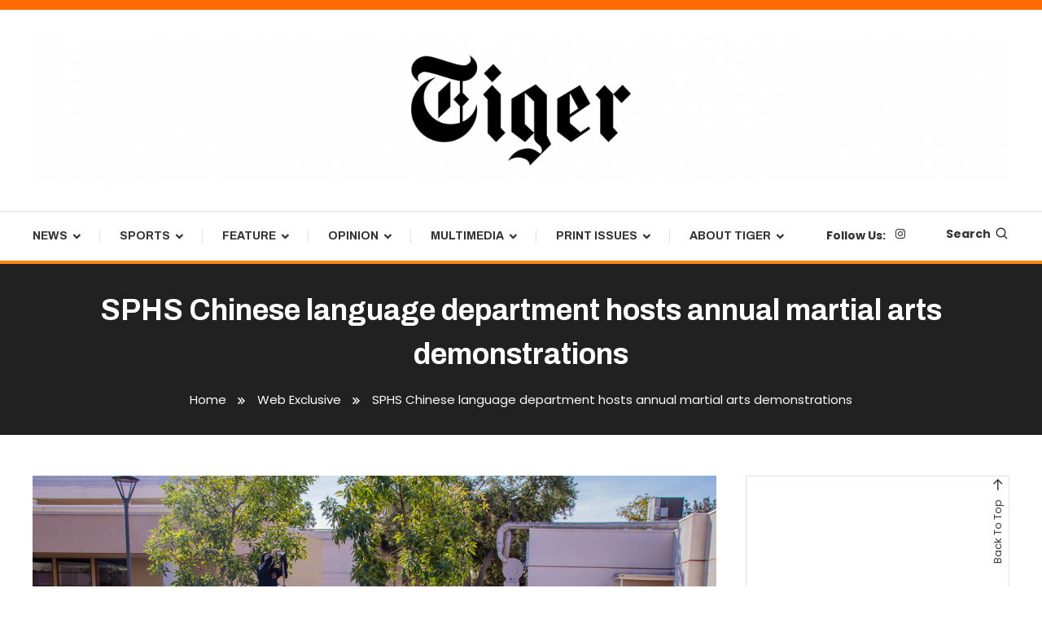

--- FILE ---
content_type: text/html; charset=UTF-8
request_url: https://tigernewspaper.com/17272-2/
body_size: 18491
content:
<!doctype html>
<html lang="en-US">
<head>
	<meta charset="UTF-8">
	<meta name="viewport" content="width=device-width, initial-scale=1">
	<link rel="profile" href="https://gmpg.org/xfn/11">

	<title>SPHS Chinese language department hosts annual martial arts demonstrations</title>
<meta name='robots' content='max-image-preview:large' />
<link rel='dns-prefetch' href='//fonts.googleapis.com' />
<link rel='dns-prefetch' href='//www.googletagmanager.com' />
<link rel="alternate" type="application/rss+xml" title=" &raquo; Feed" href="https://tigernewspaper.com/feed/" />
<link rel="alternate" type="application/rss+xml" title=" &raquo; Comments Feed" href="https://tigernewspaper.com/comments/feed/" />
<link rel="alternate" type="application/rss+xml" title=" &raquo; SPHS Chinese language department hosts annual martial arts demonstrations Comments Feed" href="https://tigernewspaper.com/17272-2/feed/" />
<script type="text/javascript">
window._wpemojiSettings = {"baseUrl":"https:\/\/s.w.org\/images\/core\/emoji\/14.0.0\/72x72\/","ext":".png","svgUrl":"https:\/\/s.w.org\/images\/core\/emoji\/14.0.0\/svg\/","svgExt":".svg","source":{"concatemoji":"https:\/\/tigernewspaper.com\/wp-includes\/js\/wp-emoji-release.min.js?ver=6.2.8"}};
/*! This file is auto-generated */
!function(e,a,t){var n,r,o,i=a.createElement("canvas"),p=i.getContext&&i.getContext("2d");function s(e,t){p.clearRect(0,0,i.width,i.height),p.fillText(e,0,0);e=i.toDataURL();return p.clearRect(0,0,i.width,i.height),p.fillText(t,0,0),e===i.toDataURL()}function c(e){var t=a.createElement("script");t.src=e,t.defer=t.type="text/javascript",a.getElementsByTagName("head")[0].appendChild(t)}for(o=Array("flag","emoji"),t.supports={everything:!0,everythingExceptFlag:!0},r=0;r<o.length;r++)t.supports[o[r]]=function(e){if(p&&p.fillText)switch(p.textBaseline="top",p.font="600 32px Arial",e){case"flag":return s("\ud83c\udff3\ufe0f\u200d\u26a7\ufe0f","\ud83c\udff3\ufe0f\u200b\u26a7\ufe0f")?!1:!s("\ud83c\uddfa\ud83c\uddf3","\ud83c\uddfa\u200b\ud83c\uddf3")&&!s("\ud83c\udff4\udb40\udc67\udb40\udc62\udb40\udc65\udb40\udc6e\udb40\udc67\udb40\udc7f","\ud83c\udff4\u200b\udb40\udc67\u200b\udb40\udc62\u200b\udb40\udc65\u200b\udb40\udc6e\u200b\udb40\udc67\u200b\udb40\udc7f");case"emoji":return!s("\ud83e\udef1\ud83c\udffb\u200d\ud83e\udef2\ud83c\udfff","\ud83e\udef1\ud83c\udffb\u200b\ud83e\udef2\ud83c\udfff")}return!1}(o[r]),t.supports.everything=t.supports.everything&&t.supports[o[r]],"flag"!==o[r]&&(t.supports.everythingExceptFlag=t.supports.everythingExceptFlag&&t.supports[o[r]]);t.supports.everythingExceptFlag=t.supports.everythingExceptFlag&&!t.supports.flag,t.DOMReady=!1,t.readyCallback=function(){t.DOMReady=!0},t.supports.everything||(n=function(){t.readyCallback()},a.addEventListener?(a.addEventListener("DOMContentLoaded",n,!1),e.addEventListener("load",n,!1)):(e.attachEvent("onload",n),a.attachEvent("onreadystatechange",function(){"complete"===a.readyState&&t.readyCallback()})),(e=t.source||{}).concatemoji?c(e.concatemoji):e.wpemoji&&e.twemoji&&(c(e.twemoji),c(e.wpemoji)))}(window,document,window._wpemojiSettings);
</script>
<style type="text/css">
img.wp-smiley,
img.emoji {
	display: inline !important;
	border: none !important;
	box-shadow: none !important;
	height: 1em !important;
	width: 1em !important;
	margin: 0 0.07em !important;
	vertical-align: -0.1em !important;
	background: none !important;
	padding: 0 !important;
}
</style>
	<link rel='stylesheet' id='wp-block-library-css' href='https://tigernewspaper.com/wp-includes/css/dist/block-library/style.min.css?ver=6.2.8' type='text/css' media='all' />
<link rel='stylesheet' id='classic-theme-styles-css' href='https://tigernewspaper.com/wp-includes/css/classic-themes.min.css?ver=6.2.8' type='text/css' media='all' />
<style id='global-styles-inline-css' type='text/css'>
body{--wp--preset--color--black: #000000;--wp--preset--color--cyan-bluish-gray: #abb8c3;--wp--preset--color--white: #ffffff;--wp--preset--color--pale-pink: #f78da7;--wp--preset--color--vivid-red: #cf2e2e;--wp--preset--color--luminous-vivid-orange: #ff6900;--wp--preset--color--luminous-vivid-amber: #fcb900;--wp--preset--color--light-green-cyan: #7bdcb5;--wp--preset--color--vivid-green-cyan: #00d084;--wp--preset--color--pale-cyan-blue: #8ed1fc;--wp--preset--color--vivid-cyan-blue: #0693e3;--wp--preset--color--vivid-purple: #9b51e0;--wp--preset--color--bbp-white-100: #ffffff;--wp--preset--color--bbp-black-100: #000000;--wp--preset--gradient--vivid-cyan-blue-to-vivid-purple: linear-gradient(135deg,rgba(6,147,227,1) 0%,rgb(155,81,224) 100%);--wp--preset--gradient--light-green-cyan-to-vivid-green-cyan: linear-gradient(135deg,rgb(122,220,180) 0%,rgb(0,208,130) 100%);--wp--preset--gradient--luminous-vivid-amber-to-luminous-vivid-orange: linear-gradient(135deg,rgba(252,185,0,1) 0%,rgba(255,105,0,1) 100%);--wp--preset--gradient--luminous-vivid-orange-to-vivid-red: linear-gradient(135deg,rgba(255,105,0,1) 0%,rgb(207,46,46) 100%);--wp--preset--gradient--very-light-gray-to-cyan-bluish-gray: linear-gradient(135deg,rgb(238,238,238) 0%,rgb(169,184,195) 100%);--wp--preset--gradient--cool-to-warm-spectrum: linear-gradient(135deg,rgb(74,234,220) 0%,rgb(151,120,209) 20%,rgb(207,42,186) 40%,rgb(238,44,130) 60%,rgb(251,105,98) 80%,rgb(254,248,76) 100%);--wp--preset--gradient--blush-light-purple: linear-gradient(135deg,rgb(255,206,236) 0%,rgb(152,150,240) 100%);--wp--preset--gradient--blush-bordeaux: linear-gradient(135deg,rgb(254,205,165) 0%,rgb(254,45,45) 50%,rgb(107,0,62) 100%);--wp--preset--gradient--luminous-dusk: linear-gradient(135deg,rgb(255,203,112) 0%,rgb(199,81,192) 50%,rgb(65,88,208) 100%);--wp--preset--gradient--pale-ocean: linear-gradient(135deg,rgb(255,245,203) 0%,rgb(182,227,212) 50%,rgb(51,167,181) 100%);--wp--preset--gradient--electric-grass: linear-gradient(135deg,rgb(202,248,128) 0%,rgb(113,206,126) 100%);--wp--preset--gradient--midnight: linear-gradient(135deg,rgb(2,3,129) 0%,rgb(40,116,252) 100%);--wp--preset--duotone--dark-grayscale: url('#wp-duotone-dark-grayscale');--wp--preset--duotone--grayscale: url('#wp-duotone-grayscale');--wp--preset--duotone--purple-yellow: url('#wp-duotone-purple-yellow');--wp--preset--duotone--blue-red: url('#wp-duotone-blue-red');--wp--preset--duotone--midnight: url('#wp-duotone-midnight');--wp--preset--duotone--magenta-yellow: url('#wp-duotone-magenta-yellow');--wp--preset--duotone--purple-green: url('#wp-duotone-purple-green');--wp--preset--duotone--blue-orange: url('#wp-duotone-blue-orange');--wp--preset--font-size--small: 13px;--wp--preset--font-size--medium: 20px;--wp--preset--font-size--large: 36px;--wp--preset--font-size--x-large: 42px;--wp--preset--spacing--20: 0.44rem;--wp--preset--spacing--30: 0.67rem;--wp--preset--spacing--40: 1rem;--wp--preset--spacing--50: 1.5rem;--wp--preset--spacing--60: 2.25rem;--wp--preset--spacing--70: 3.38rem;--wp--preset--spacing--80: 5.06rem;--wp--preset--shadow--natural: 6px 6px 9px rgba(0, 0, 0, 0.2);--wp--preset--shadow--deep: 12px 12px 50px rgba(0, 0, 0, 0.4);--wp--preset--shadow--sharp: 6px 6px 0px rgba(0, 0, 0, 0.2);--wp--preset--shadow--outlined: 6px 6px 0px -3px rgba(255, 255, 255, 1), 6px 6px rgba(0, 0, 0, 1);--wp--preset--shadow--crisp: 6px 6px 0px rgba(0, 0, 0, 1);}:where(.is-layout-flex){gap: 0.5em;}body .is-layout-flow > .alignleft{float: left;margin-inline-start: 0;margin-inline-end: 2em;}body .is-layout-flow > .alignright{float: right;margin-inline-start: 2em;margin-inline-end: 0;}body .is-layout-flow > .aligncenter{margin-left: auto !important;margin-right: auto !important;}body .is-layout-constrained > .alignleft{float: left;margin-inline-start: 0;margin-inline-end: 2em;}body .is-layout-constrained > .alignright{float: right;margin-inline-start: 2em;margin-inline-end: 0;}body .is-layout-constrained > .aligncenter{margin-left: auto !important;margin-right: auto !important;}body .is-layout-constrained > :where(:not(.alignleft):not(.alignright):not(.alignfull)){max-width: var(--wp--style--global--content-size);margin-left: auto !important;margin-right: auto !important;}body .is-layout-constrained > .alignwide{max-width: var(--wp--style--global--wide-size);}body .is-layout-flex{display: flex;}body .is-layout-flex{flex-wrap: wrap;align-items: center;}body .is-layout-flex > *{margin: 0;}:where(.wp-block-columns.is-layout-flex){gap: 2em;}.has-black-color{color: var(--wp--preset--color--black) !important;}.has-cyan-bluish-gray-color{color: var(--wp--preset--color--cyan-bluish-gray) !important;}.has-white-color{color: var(--wp--preset--color--white) !important;}.has-pale-pink-color{color: var(--wp--preset--color--pale-pink) !important;}.has-vivid-red-color{color: var(--wp--preset--color--vivid-red) !important;}.has-luminous-vivid-orange-color{color: var(--wp--preset--color--luminous-vivid-orange) !important;}.has-luminous-vivid-amber-color{color: var(--wp--preset--color--luminous-vivid-amber) !important;}.has-light-green-cyan-color{color: var(--wp--preset--color--light-green-cyan) !important;}.has-vivid-green-cyan-color{color: var(--wp--preset--color--vivid-green-cyan) !important;}.has-pale-cyan-blue-color{color: var(--wp--preset--color--pale-cyan-blue) !important;}.has-vivid-cyan-blue-color{color: var(--wp--preset--color--vivid-cyan-blue) !important;}.has-vivid-purple-color{color: var(--wp--preset--color--vivid-purple) !important;}.has-black-background-color{background-color: var(--wp--preset--color--black) !important;}.has-cyan-bluish-gray-background-color{background-color: var(--wp--preset--color--cyan-bluish-gray) !important;}.has-white-background-color{background-color: var(--wp--preset--color--white) !important;}.has-pale-pink-background-color{background-color: var(--wp--preset--color--pale-pink) !important;}.has-vivid-red-background-color{background-color: var(--wp--preset--color--vivid-red) !important;}.has-luminous-vivid-orange-background-color{background-color: var(--wp--preset--color--luminous-vivid-orange) !important;}.has-luminous-vivid-amber-background-color{background-color: var(--wp--preset--color--luminous-vivid-amber) !important;}.has-light-green-cyan-background-color{background-color: var(--wp--preset--color--light-green-cyan) !important;}.has-vivid-green-cyan-background-color{background-color: var(--wp--preset--color--vivid-green-cyan) !important;}.has-pale-cyan-blue-background-color{background-color: var(--wp--preset--color--pale-cyan-blue) !important;}.has-vivid-cyan-blue-background-color{background-color: var(--wp--preset--color--vivid-cyan-blue) !important;}.has-vivid-purple-background-color{background-color: var(--wp--preset--color--vivid-purple) !important;}.has-black-border-color{border-color: var(--wp--preset--color--black) !important;}.has-cyan-bluish-gray-border-color{border-color: var(--wp--preset--color--cyan-bluish-gray) !important;}.has-white-border-color{border-color: var(--wp--preset--color--white) !important;}.has-pale-pink-border-color{border-color: var(--wp--preset--color--pale-pink) !important;}.has-vivid-red-border-color{border-color: var(--wp--preset--color--vivid-red) !important;}.has-luminous-vivid-orange-border-color{border-color: var(--wp--preset--color--luminous-vivid-orange) !important;}.has-luminous-vivid-amber-border-color{border-color: var(--wp--preset--color--luminous-vivid-amber) !important;}.has-light-green-cyan-border-color{border-color: var(--wp--preset--color--light-green-cyan) !important;}.has-vivid-green-cyan-border-color{border-color: var(--wp--preset--color--vivid-green-cyan) !important;}.has-pale-cyan-blue-border-color{border-color: var(--wp--preset--color--pale-cyan-blue) !important;}.has-vivid-cyan-blue-border-color{border-color: var(--wp--preset--color--vivid-cyan-blue) !important;}.has-vivid-purple-border-color{border-color: var(--wp--preset--color--vivid-purple) !important;}.has-vivid-cyan-blue-to-vivid-purple-gradient-background{background: var(--wp--preset--gradient--vivid-cyan-blue-to-vivid-purple) !important;}.has-light-green-cyan-to-vivid-green-cyan-gradient-background{background: var(--wp--preset--gradient--light-green-cyan-to-vivid-green-cyan) !important;}.has-luminous-vivid-amber-to-luminous-vivid-orange-gradient-background{background: var(--wp--preset--gradient--luminous-vivid-amber-to-luminous-vivid-orange) !important;}.has-luminous-vivid-orange-to-vivid-red-gradient-background{background: var(--wp--preset--gradient--luminous-vivid-orange-to-vivid-red) !important;}.has-very-light-gray-to-cyan-bluish-gray-gradient-background{background: var(--wp--preset--gradient--very-light-gray-to-cyan-bluish-gray) !important;}.has-cool-to-warm-spectrum-gradient-background{background: var(--wp--preset--gradient--cool-to-warm-spectrum) !important;}.has-blush-light-purple-gradient-background{background: var(--wp--preset--gradient--blush-light-purple) !important;}.has-blush-bordeaux-gradient-background{background: var(--wp--preset--gradient--blush-bordeaux) !important;}.has-luminous-dusk-gradient-background{background: var(--wp--preset--gradient--luminous-dusk) !important;}.has-pale-ocean-gradient-background{background: var(--wp--preset--gradient--pale-ocean) !important;}.has-electric-grass-gradient-background{background: var(--wp--preset--gradient--electric-grass) !important;}.has-midnight-gradient-background{background: var(--wp--preset--gradient--midnight) !important;}.has-small-font-size{font-size: var(--wp--preset--font-size--small) !important;}.has-medium-font-size{font-size: var(--wp--preset--font-size--medium) !important;}.has-large-font-size{font-size: var(--wp--preset--font-size--large) !important;}.has-x-large-font-size{font-size: var(--wp--preset--font-size--x-large) !important;}
.wp-block-navigation a:where(:not(.wp-element-button)){color: inherit;}
:where(.wp-block-columns.is-layout-flex){gap: 2em;}
.wp-block-pullquote{font-size: 1.5em;line-height: 1.6;}
</style>
<link rel='stylesheet' id='bbp-fontawesome-css' href='https://tigernewspaper.com/wp-content/plugins/better-block-patterns/assets/css/bbp-fontawesome-all-min.css?ver=5.15.4' type='text/css' media='all' />
<link rel='stylesheet' id='bbp-flexslider-css' href='https://tigernewspaper.com/wp-content/plugins/better-block-patterns/assets/css/bbp-flexslider.css?ver=1.0.3' type='text/css' media='all' />
<link rel='stylesheet' id='bbp-core-css' href='https://tigernewspaper.com/wp-content/uploads/bbp-core.css?ver=1.0.3' type='text/css' media='all' />
<link rel='stylesheet' id='color-magazine-fonts-css' href='https://fonts.googleapis.com/css?family=Josefin+Sans%3A400%2C700%7CPoppins%3A300%2C400%2C400i%2C500%2C700&#038;subset=latin%2Clatin-ext' type='text/css' media='all' />
<link rel='stylesheet' id='box-icons-css' href='https://tigernewspaper.com/wp-content/themes/color-magazine/assets/library/box-icons/css/boxicons.min.css?ver=2.1.4' type='text/css' media='all' />
<link rel='stylesheet' id='lightslider-style-css' href='https://tigernewspaper.com/wp-content/themes/color-magazine/assets/library/lightslider/css/lightslider.min.css?ver=6.2.8' type='text/css' media='all' />
<link rel='stylesheet' id='preloader-css' href='https://tigernewspaper.com/wp-content/themes/color-magazine/assets/css/min/mt-preloader.min.css?ver=1.0.3' type='text/css' media='all' />
<link rel='stylesheet' id='color-newspaper-fonts-css' href='https://fonts.googleapis.com/css?family=Archivo%3A400%2C400i%2C%2C500%2C600%2C700&#038;subset=latin%2Clatin-ext' type='text/css' media='all' />
<link rel='stylesheet' id='color-newspaper-parent-style-css' href='https://tigernewspaper.com/wp-content/themes/color-magazine/style.css?ver=1.0.3' type='text/css' media='all' />
<link rel='stylesheet' id='color-newspaper-parent-responsive-style-css' href='https://tigernewspaper.com/wp-content/themes/color-magazine/assets/css/mt-responsive.css?ver=1.0.3' type='text/css' media='all' />
<link rel='stylesheet' id='color-newspaper-style-css' href='https://tigernewspaper.com/wp-content/themes/color-newspaper/style.css?ver=1.0.3' type='text/css' media='all' />
<style id='color-newspaper-style-inline-css' type='text/css'>
a,a:hover,a:focus,a:active,.entry-cat .cat-links a:hover,.entry-cat a:hover,.byline a:hover,.posted-on a:hover,.entry-footer a:hover,.comment-author .fn .url:hover,.commentmetadata .comment-edit-link,#cancel-comment-reply-link,#cancel-comment-reply-link:before,.logged-in-as a,.widget a:hover,.widget a:hover::before,.widget li:hover::before,#top-navigation ul li a:hover,.mt-social-icon-wrap li a:hover,.mt-search-icon:hover,.mt-form-close a:hover,.menu-toggle:hover,#site-navigation ul li:hover>a,#site-navigation ul li.current-menu-item>a,#site-navigation ul li.current_page_ancestor>a,#site-navigation ul li.current-menu-ancestor>a,#site-navigation ul li.current_page_item>a,#site-navigation ul li.focus>a,.entry-title a:hover,.cat-links a:hover,.entry-meta a:hover,.entry-footer .mt-readmore-btn:hover,.btn-wrapper a:hover,.mt-readmore-btn:hover,.navigation.pagination .nav-links .page-numbers.current,.navigation.pagination .nav-links a.page-numbers:hover,.breadcrumbs a:hover,#footer-menu li a:hover,#top-footer a:hover,.color_magazine_latest_posts .mt-post-title a:hover,#mt-scrollup:hover,.mt-site-mode-wrap .mt-mode-toggle:hover,.mt-site-mode-wrap .mt-mode-toggle:checked:hover,.has-thumbnail .post-info-wrap .entry-title a:hover,.front-slider-block .post-info-wrap .entry-title a:hover,.published.updated:hover,.has-thumbnail .post-info-wrap .entry-meta a:hover,.front-slider-block .post-info-wrap .entry-meta a:hover{color:#ff8800}
.widget_search .search-submit,.widget_search .search-submit:hover,.widget_tag_cloud .tagcloud a:hover,.widget.widget_tag_cloud a:hover,.navigation.pagination .nav-links .page-numbers.current,.navigation.pagination .nav-links a.page-numbers:hover,.error-404.not-found,.color-magazine_social_media a:hover,.navigation .nav-links a:hover{border-color:#ff8800}
.edit-link .post-edit-link,.reply .comment-reply-link,.widget_search .search-submit,.widget_search .search-submit:hover,.widget_tag_cloud .tagcloud a:hover,.widget.widget_tag_cloud a:hover,#top-header,.mt-menu-search .mt-form-wrap .search-form .search-submit,.mt-menu-search .mt-form-wrap .search-form .search-submit:hover,#site-navigation .menu-item-description,.mt-ticker-label,.post-cats-list a,.front-slider-block .lSAction>a:hover,.top-featured-post-wrap .post-thumbnail .post-number,article.sticky::before,#secondary .widget .widget-title::before,.mt-related-post-title:before,#colophon .widget .widget-title:before,.features-post-title:before,.cvmm-block-title.layout--default:before,.color-magazine_social_media a:hover,.search-no-results #primary .search-submit{background:#ff8800}
.mt-site-dark-mode .widget_archive a:hover,.mt-site-dark-mode .widget_categories a:hover,.mt-site-dark-mode .widget_recent_entries a:hover,.mt-site-dark-mode .widget_meta a,.mt-site-dark-mode .widget_recent_comments li:hover,.mt-site-dark-mode .widget_rss li,.mt-site-dark-mode .widget_pages li a:hover,.mt-site-dark-mode .widget_nav_menu li a:hover,.mt-site-dark-mode .wp-block-latest-posts li a:hover,.mt-site-dark-mode .wp-block-archives li a:hover,.mt-site-dark-mode .wp-block-categories li a:hover,.mt-site-dark-mode .wp-block-page-list li a:hover,.mt-site-dark-mode .wp-block-latest-comments li:hover,.mt-site-dark-mode #site-navigation ul li a:hover,.mt-site-dark-mode .site-title a:hover,.mt-site-dark-mode .entry-title a:hover,.mt-site-dark-mode .cvmm-post-title a:hover,.mt-site-dark-mode .mt-social-icon-wrap li a:hover,.mt-site-dark-mode .mt-search-icon a:hover,.mt-site-dark-mode .ticker-post-title a:hover,.single.mt-site-dark-mode .mt-author-box .mt-author-info .mt-author-name a:hover,.mt-site-dark-mode .mt-site-mode-wrap .mt-mode-toggle:hover,.mt-site-dark-mode .mt-site-mode-wrap .mt-mode-toggle:checked:hover{color:#ff8800 !important}
#site-navigation .menu-item-description::after,.mt-custom-page-header{border-top-color:#ff8800}
#top-header{background-color:#ff6a00}
#site-navigation .menu-item-description{background-color:#cd5600}
#site-navigation .menu-item-description:after{border-top-color:#cd5600}
</style>
<script type='text/javascript' src='https://tigernewspaper.com/wp-includes/js/jquery/jquery.min.js?ver=3.6.4' id='jquery-core-js'></script>
<script type='text/javascript' src='https://tigernewspaper.com/wp-includes/js/jquery/jquery-migrate.min.js?ver=3.4.0' id='jquery-migrate-js'></script>
<link rel="https://api.w.org/" href="https://tigernewspaper.com/wp-json/" /><link rel="alternate" type="application/json" href="https://tigernewspaper.com/wp-json/wp/v2/posts/17272" /><link rel="EditURI" type="application/rsd+xml" title="RSD" href="https://tigernewspaper.com/xmlrpc.php?rsd" />
<link rel="wlwmanifest" type="application/wlwmanifest+xml" href="https://tigernewspaper.com/wp-includes/wlwmanifest.xml" />
<meta name="generator" content="WordPress 6.2.8" />
<link rel="canonical" href="https://tigernewspaper.com/17272-2/" />
<link rel='shortlink' href='https://tigernewspaper.com/?p=17272' />
<link rel="alternate" type="application/json+oembed" href="https://tigernewspaper.com/wp-json/oembed/1.0/embed?url=https%3A%2F%2Ftigernewspaper.com%2F17272-2%2F" />
<link rel="alternate" type="text/xml+oembed" href="https://tigernewspaper.com/wp-json/oembed/1.0/embed?url=https%3A%2F%2Ftigernewspaper.com%2F17272-2%2F&#038;format=xml" />
<meta name="generator" content="Site Kit by Google 1.163.0" />		<style type="text/css">.pp-podcast {opacity: 0;}</style>
		<link rel="icon" href="https://tigernewspaper.com/wp-content/uploads/2018/08/cropped-TigerMultipurposeLogo-32x32.jpg" sizes="32x32" />
<link rel="icon" href="https://tigernewspaper.com/wp-content/uploads/2018/08/cropped-TigerMultipurposeLogo-192x192.jpg" sizes="192x192" />
<link rel="apple-touch-icon" href="https://tigernewspaper.com/wp-content/uploads/2018/08/cropped-TigerMultipurposeLogo-180x180.jpg" />
<meta name="msapplication-TileImage" content="https://tigernewspaper.com/wp-content/uploads/2018/08/cropped-TigerMultipurposeLogo-270x270.jpg" />
</head>

<body class="post-template-default single single-post postid-17272 single-format-standard wp-custom-logo site-layout--wide right-sidebar modula-best-grid-gallery">

<svg xmlns="http://www.w3.org/2000/svg" viewBox="0 0 0 0" width="0" height="0" focusable="false" role="none" style="visibility: hidden; position: absolute; left: -9999px; overflow: hidden;" ><defs><filter id="wp-duotone-dark-grayscale"><feColorMatrix color-interpolation-filters="sRGB" type="matrix" values=" .299 .587 .114 0 0 .299 .587 .114 0 0 .299 .587 .114 0 0 .299 .587 .114 0 0 " /><feComponentTransfer color-interpolation-filters="sRGB" ><feFuncR type="table" tableValues="0 0.49803921568627" /><feFuncG type="table" tableValues="0 0.49803921568627" /><feFuncB type="table" tableValues="0 0.49803921568627" /><feFuncA type="table" tableValues="1 1" /></feComponentTransfer><feComposite in2="SourceGraphic" operator="in" /></filter></defs></svg><svg xmlns="http://www.w3.org/2000/svg" viewBox="0 0 0 0" width="0" height="0" focusable="false" role="none" style="visibility: hidden; position: absolute; left: -9999px; overflow: hidden;" ><defs><filter id="wp-duotone-grayscale"><feColorMatrix color-interpolation-filters="sRGB" type="matrix" values=" .299 .587 .114 0 0 .299 .587 .114 0 0 .299 .587 .114 0 0 .299 .587 .114 0 0 " /><feComponentTransfer color-interpolation-filters="sRGB" ><feFuncR type="table" tableValues="0 1" /><feFuncG type="table" tableValues="0 1" /><feFuncB type="table" tableValues="0 1" /><feFuncA type="table" tableValues="1 1" /></feComponentTransfer><feComposite in2="SourceGraphic" operator="in" /></filter></defs></svg><svg xmlns="http://www.w3.org/2000/svg" viewBox="0 0 0 0" width="0" height="0" focusable="false" role="none" style="visibility: hidden; position: absolute; left: -9999px; overflow: hidden;" ><defs><filter id="wp-duotone-purple-yellow"><feColorMatrix color-interpolation-filters="sRGB" type="matrix" values=" .299 .587 .114 0 0 .299 .587 .114 0 0 .299 .587 .114 0 0 .299 .587 .114 0 0 " /><feComponentTransfer color-interpolation-filters="sRGB" ><feFuncR type="table" tableValues="0.54901960784314 0.98823529411765" /><feFuncG type="table" tableValues="0 1" /><feFuncB type="table" tableValues="0.71764705882353 0.25490196078431" /><feFuncA type="table" tableValues="1 1" /></feComponentTransfer><feComposite in2="SourceGraphic" operator="in" /></filter></defs></svg><svg xmlns="http://www.w3.org/2000/svg" viewBox="0 0 0 0" width="0" height="0" focusable="false" role="none" style="visibility: hidden; position: absolute; left: -9999px; overflow: hidden;" ><defs><filter id="wp-duotone-blue-red"><feColorMatrix color-interpolation-filters="sRGB" type="matrix" values=" .299 .587 .114 0 0 .299 .587 .114 0 0 .299 .587 .114 0 0 .299 .587 .114 0 0 " /><feComponentTransfer color-interpolation-filters="sRGB" ><feFuncR type="table" tableValues="0 1" /><feFuncG type="table" tableValues="0 0.27843137254902" /><feFuncB type="table" tableValues="0.5921568627451 0.27843137254902" /><feFuncA type="table" tableValues="1 1" /></feComponentTransfer><feComposite in2="SourceGraphic" operator="in" /></filter></defs></svg><svg xmlns="http://www.w3.org/2000/svg" viewBox="0 0 0 0" width="0" height="0" focusable="false" role="none" style="visibility: hidden; position: absolute; left: -9999px; overflow: hidden;" ><defs><filter id="wp-duotone-midnight"><feColorMatrix color-interpolation-filters="sRGB" type="matrix" values=" .299 .587 .114 0 0 .299 .587 .114 0 0 .299 .587 .114 0 0 .299 .587 .114 0 0 " /><feComponentTransfer color-interpolation-filters="sRGB" ><feFuncR type="table" tableValues="0 0" /><feFuncG type="table" tableValues="0 0.64705882352941" /><feFuncB type="table" tableValues="0 1" /><feFuncA type="table" tableValues="1 1" /></feComponentTransfer><feComposite in2="SourceGraphic" operator="in" /></filter></defs></svg><svg xmlns="http://www.w3.org/2000/svg" viewBox="0 0 0 0" width="0" height="0" focusable="false" role="none" style="visibility: hidden; position: absolute; left: -9999px; overflow: hidden;" ><defs><filter id="wp-duotone-magenta-yellow"><feColorMatrix color-interpolation-filters="sRGB" type="matrix" values=" .299 .587 .114 0 0 .299 .587 .114 0 0 .299 .587 .114 0 0 .299 .587 .114 0 0 " /><feComponentTransfer color-interpolation-filters="sRGB" ><feFuncR type="table" tableValues="0.78039215686275 1" /><feFuncG type="table" tableValues="0 0.94901960784314" /><feFuncB type="table" tableValues="0.35294117647059 0.47058823529412" /><feFuncA type="table" tableValues="1 1" /></feComponentTransfer><feComposite in2="SourceGraphic" operator="in" /></filter></defs></svg><svg xmlns="http://www.w3.org/2000/svg" viewBox="0 0 0 0" width="0" height="0" focusable="false" role="none" style="visibility: hidden; position: absolute; left: -9999px; overflow: hidden;" ><defs><filter id="wp-duotone-purple-green"><feColorMatrix color-interpolation-filters="sRGB" type="matrix" values=" .299 .587 .114 0 0 .299 .587 .114 0 0 .299 .587 .114 0 0 .299 .587 .114 0 0 " /><feComponentTransfer color-interpolation-filters="sRGB" ><feFuncR type="table" tableValues="0.65098039215686 0.40392156862745" /><feFuncG type="table" tableValues="0 1" /><feFuncB type="table" tableValues="0.44705882352941 0.4" /><feFuncA type="table" tableValues="1 1" /></feComponentTransfer><feComposite in2="SourceGraphic" operator="in" /></filter></defs></svg><svg xmlns="http://www.w3.org/2000/svg" viewBox="0 0 0 0" width="0" height="0" focusable="false" role="none" style="visibility: hidden; position: absolute; left: -9999px; overflow: hidden;" ><defs><filter id="wp-duotone-blue-orange"><feColorMatrix color-interpolation-filters="sRGB" type="matrix" values=" .299 .587 .114 0 0 .299 .587 .114 0 0 .299 .587 .114 0 0 .299 .587 .114 0 0 " /><feComponentTransfer color-interpolation-filters="sRGB" ><feFuncR type="table" tableValues="0.098039215686275 1" /><feFuncG type="table" tableValues="0 0.66274509803922" /><feFuncB type="table" tableValues="0.84705882352941 0.41960784313725" /><feFuncA type="table" tableValues="1 1" /></feComponentTransfer><feComposite in2="SourceGraphic" operator="in" /></filter></defs></svg>	        <div id="preloader-background">
	            <div class="preloader-wrapper">
	            		                            <div class="mt-wave">
	                                <div class="mt-rect mt-rect1"></div>
	                                <div class="mt-rect mt-rect2"></div>
	                                <div class="mt-rect mt-rect3"></div>
	                                <div class="mt-rect mt-rect4"></div>
	                                <div class="mt-rect mt-rect5"></div>
	                            </div>
	                            	            </div><!-- .preloader-wrapper -->
	        </div><!-- #preloader-background -->
	
<div id="page" class="site">
<a class="skip-link screen-reader-text" href="#content">Skip To Content</a>
	
<div id="top-header" class="top-header-wrap mt-clearfix">
    <div class="mt-container">
        
<nav id="top-navigation" class="top-header-nav mt-clearfix">
    </nav><!-- #top-navigation -->    </div><!-- mt-container -->
</div><!-- #top-header -->
<header id="masthead" class="site-header " >
    <div class="mt-logo-row-wrapper mt-clearfix">

        <div class="logo-ads-wrap">
            <div class="mt-container">
                <div class="site-branding">
                    <a href="https://tigernewspaper.com/" class="custom-logo-link" rel="home"><img width="2668" height="416" src="https://tigernewspaper.com/wp-content/uploads/2025/09/TigerLogoWeb3.png" class="custom-logo" alt="" decoding="async" srcset="https://tigernewspaper.com/wp-content/uploads/2025/09/TigerLogoWeb3.png 2668w, https://tigernewspaper.com/wp-content/uploads/2025/09/TigerLogoWeb3-300x47.png 300w, https://tigernewspaper.com/wp-content/uploads/2025/09/TigerLogoWeb3-1024x160.png 1024w, https://tigernewspaper.com/wp-content/uploads/2025/09/TigerLogoWeb3-100x16.png 100w, https://tigernewspaper.com/wp-content/uploads/2025/09/TigerLogoWeb3-768x120.png 768w, https://tigernewspaper.com/wp-content/uploads/2025/09/TigerLogoWeb3-1536x239.png 1536w, https://tigernewspaper.com/wp-content/uploads/2025/09/TigerLogoWeb3-2048x319.png 2048w, https://tigernewspaper.com/wp-content/uploads/2025/09/TigerLogoWeb3-600x94.png 600w" sizes="(max-width: 2668px) 100vw, 2668px" /></a>                            <p class="site-title"><a href="https://tigernewspaper.com/" rel="home"></a></p>
                                    </div><!-- .site-branding -->
                <div class="header-widget-wrapper">
                                    </div>
            </div> <!-- mt-container -->
        </div><!-- .logo-ads-wrap -->

        <div class="mt-social-menu-wrapper">
            <div class="mt-container">

                <div class="mt-main-menu-wrapper">
                                        <div class="menu-toggle"><a href="javascript:void(0)"><i class="bx bx-menu"></i>Menu</a></div>
                    <nav itemscope id="site-navigation" class="main-navigation">
                        <div class="menu-soledad-container"><ul id="primary-menu" class="menu"><li id="menu-item-10640" class="menu-item menu-item-type-taxonomy menu-item-object-category current-post-ancestor current-menu-parent current-post-parent menu-item-has-children menu-item-10640 cb-cat-4"><a href="https://tigernewspaper.com/category/news/">News</a>
<ul class="sub-menu">
	<li id="menu-item-20172" class="menu-item menu-item-type-taxonomy menu-item-object-category menu-item-has-children menu-item-20172 cb-cat-678"><a href="https://tigernewspaper.com/category/school/">School</a>
	<ul class="sub-menu">
		<li id="menu-item-20173" class="menu-item menu-item-type-taxonomy menu-item-object-category menu-item-20173 cb-cat-682"><a href="https://tigernewspaper.com/category/school/assemblies/">Assemblies</a></li>
		<li id="menu-item-20174" class="menu-item menu-item-type-taxonomy menu-item-object-category menu-item-20174 cb-cat-677"><a href="https://tigernewspaper.com/category/school/skillsusa/">SkillsUSA</a></li>
		<li id="menu-item-20175" class="menu-item menu-item-type-taxonomy menu-item-object-category menu-item-20175 cb-cat-681"><a href="https://tigernewspaper.com/category/school/virtual-business-school/">Virtual Business</a></li>
	</ul>
</li>
	<li id="menu-item-20159" class="menu-item menu-item-type-taxonomy menu-item-object-category menu-item-has-children menu-item-20159 cb-cat-676"><a href="https://tigernewspaper.com/category/community/">Community</a>
	<ul class="sub-menu">
		<li id="menu-item-20160" class="menu-item menu-item-type-taxonomy menu-item-object-category menu-item-20160 cb-cat-680"><a href="https://tigernewspaper.com/category/community/city-council/">City Council</a></li>
		<li id="menu-item-20161" class="menu-item menu-item-type-taxonomy menu-item-object-category menu-item-20161 cb-cat-679"><a href="https://tigernewspaper.com/category/community/school-board/">School Board</a></li>
	</ul>
</li>
</ul>
</li>
<li id="menu-item-10639" class="menu-item menu-item-type-taxonomy menu-item-object-category menu-item-has-children menu-item-10639 cb-cat-7"><a href="https://tigernewspaper.com/category/sports/">Sports</a>
<ul class="sub-menu">
	<li id="menu-item-11048" class="menu-item menu-item-type-taxonomy menu-item-object-category menu-item-11048 cb-cat-167"><a href="https://tigernewspaper.com/category/sports/baseball/">Baseball</a></li>
	<li id="menu-item-11649" class="menu-item menu-item-type-taxonomy menu-item-object-category menu-item-has-children menu-item-11649 cb-cat-361"><a href="https://tigernewspaper.com/category/sports/basketball/">Basketball</a>
	<ul class="sub-menu">
		<li id="menu-item-11049" class="menu-item menu-item-type-taxonomy menu-item-object-category menu-item-11049 cb-cat-168"><a href="https://tigernewspaper.com/category/sports/basketball/boys-basketball/">Boys&#8217; Basketball</a></li>
		<li id="menu-item-11057" class="menu-item menu-item-type-taxonomy menu-item-object-category menu-item-11057 cb-cat-169"><a href="https://tigernewspaper.com/category/sports/basketball/girls-basket-ball/">Girls&#8217; Basketball</a></li>
	</ul>
</li>
	<li id="menu-item-11335" class="menu-item menu-item-type-taxonomy menu-item-object-category menu-item-11335 cb-cat-173"><a href="https://tigernewspaper.com/category/sports/cross-country/">Cross Country</a></li>
	<li id="menu-item-11061" class="menu-item menu-item-type-taxonomy menu-item-object-category menu-item-11061 cb-cat-176"><a href="https://tigernewspaper.com/category/sports/softball/">Softball</a></li>
	<li id="menu-item-11062" class="menu-item menu-item-type-taxonomy menu-item-object-category menu-item-11062 cb-cat-288"><a href="https://tigernewspaper.com/category/sports/swimming/">Swimming</a></li>
	<li id="menu-item-11656" class="menu-item menu-item-type-taxonomy menu-item-object-category menu-item-has-children menu-item-11656 cb-cat-365"><a href="https://tigernewspaper.com/category/sports/tennis/">Tennis</a>
	<ul class="sub-menu">
		<li id="menu-item-11657" class="menu-item menu-item-type-taxonomy menu-item-object-category menu-item-11657 cb-cat-285"><a href="https://tigernewspaper.com/category/sports/tennis/boys-tennis/">Boys&#8217; Tennis</a></li>
		<li id="menu-item-11662" class="menu-item menu-item-type-taxonomy menu-item-object-category menu-item-11662 cb-cat-368"><a href="https://tigernewspaper.com/category/sports/tennis/girlstennis/">Girls&#8217; Tennis</a></li>
	</ul>
</li>
	<li id="menu-item-11063" class="menu-item menu-item-type-taxonomy menu-item-object-category menu-item-11063 cb-cat-172"><a href="https://tigernewspaper.com/category/sports/track-and-field/">Track and Field</a></li>
	<li id="menu-item-11658" class="menu-item menu-item-type-taxonomy menu-item-object-category menu-item-has-children menu-item-11658 cb-cat-366"><a href="https://tigernewspaper.com/category/sports/volleyball/">Volleyball</a>
	<ul class="sub-menu">
		<li id="menu-item-11659" class="menu-item menu-item-type-taxonomy menu-item-object-category menu-item-11659 cb-cat-286"><a href="https://tigernewspaper.com/category/sports/volleyball/boys-volleyball/">Boys&#8217; Volleyball</a></li>
		<li id="menu-item-11663" class="menu-item menu-item-type-taxonomy menu-item-object-category menu-item-11663 cb-cat-370"><a href="https://tigernewspaper.com/category/sports/volleyball/girlsvolleyball/">Girls&#8217; Volleyball</a></li>
	</ul>
</li>
	<li id="menu-item-11660" class="menu-item menu-item-type-taxonomy menu-item-object-category menu-item-has-children menu-item-11660 cb-cat-367"><a href="https://tigernewspaper.com/category/sports/waterpolo/">Water Polo</a>
	<ul class="sub-menu">
		<li id="menu-item-11664" class="menu-item menu-item-type-taxonomy menu-item-object-category menu-item-11664 cb-cat-369"><a href="https://tigernewspaper.com/category/sports/waterpolo/boyswaterpolo/">Boys&#8217; Water Polo</a></li>
		<li id="menu-item-11661" class="menu-item menu-item-type-taxonomy menu-item-object-category menu-item-11661 cb-cat-171"><a href="https://tigernewspaper.com/category/sports/waterpolo/girls-water-polo/">Girls&#8217; Water Polo</a></li>
	</ul>
</li>
	<li id="menu-item-11056" class="menu-item menu-item-type-taxonomy menu-item-object-category menu-item-11056 cb-cat-166"><a href="https://tigernewspaper.com/category/sports/football/">Football</a></li>
	<li id="menu-item-11650" class="menu-item menu-item-type-taxonomy menu-item-object-category menu-item-has-children menu-item-11650 cb-cat-362"><a href="https://tigernewspaper.com/category/sports/golf/">Golf</a>
	<ul class="sub-menu">
		<li id="menu-item-11651" class="menu-item menu-item-type-taxonomy menu-item-object-category menu-item-11651 cb-cat-281"><a href="https://tigernewspaper.com/category/sports/golf/boys-golf/">Boys&#8217; Golf</a></li>
		<li id="menu-item-11652" class="menu-item menu-item-type-taxonomy menu-item-object-category menu-item-11652 cb-cat-363"><a href="https://tigernewspaper.com/category/sports/golf/girls-golf/">Girls&#8217; Golf</a></li>
	</ul>
</li>
	<li id="menu-item-11653" class="menu-item menu-item-type-taxonomy menu-item-object-category menu-item-has-children menu-item-11653 cb-cat-364"><a href="https://tigernewspaper.com/category/sports/soccer/">Soccer</a>
	<ul class="sub-menu">
		<li id="menu-item-11654" class="menu-item menu-item-type-taxonomy menu-item-object-category menu-item-11654 cb-cat-165"><a href="https://tigernewspaper.com/category/sports/soccer/boys-soccer/">Boys&#8217; Soccer</a></li>
		<li id="menu-item-11655" class="menu-item menu-item-type-taxonomy menu-item-object-category menu-item-11655 cb-cat-164"><a href="https://tigernewspaper.com/category/sports/soccer/girlssoccer/">Girls&#8217; Soccer</a></li>
	</ul>
</li>
	<li id="menu-item-20166" class="menu-item menu-item-type-taxonomy menu-item-object-category menu-item-20166 cb-cat-691"><a href="https://tigernewspaper.com/category/sports/player-profiles/">Player Profiles</a></li>
	<li id="menu-item-20167" class="menu-item menu-item-type-taxonomy menu-item-object-category menu-item-20167 cb-cat-692"><a href="https://tigernewspaper.com/category/sports/season-previews/">Season Previews</a></li>
</ul>
</li>
<li id="menu-item-10641" class="menu-item menu-item-type-taxonomy menu-item-object-category menu-item-has-children menu-item-10641 cb-cat-6"><a href="https://tigernewspaper.com/category/feature/">Feature</a>
<ul class="sub-menu">
	<li id="menu-item-27044" class="menu-item menu-item-type-taxonomy menu-item-object-category menu-item-27044 cb-cat-1277"><a href="https://tigernewspaper.com/category/small-talk/">Small Talk</a></li>
	<li id="menu-item-20162" class="menu-item menu-item-type-taxonomy menu-item-object-category menu-item-20162 cb-cat-685"><a href="https://tigernewspaper.com/category/feature/personality-profiles/">Personality Profiles</a></li>
	<li id="menu-item-20163" class="menu-item menu-item-type-taxonomy menu-item-object-category menu-item-20163 cb-cat-684"><a href="https://tigernewspaper.com/category/feature/reviews/">Reviews</a></li>
	<li id="menu-item-20168" class="menu-item menu-item-type-taxonomy menu-item-object-category menu-item-20168 cb-cat-683"><a href="https://tigernewspaper.com/category/feature/taaglaas/">TAAGLAA</a></li>
	<li id="menu-item-20169" class="menu-item menu-item-type-taxonomy menu-item-object-category menu-item-20169 cb-cat-686"><a href="https://tigernewspaper.com/category/feature/tiger-beyond-la/">Tiger: Beyond L.A.</a></li>
</ul>
</li>
<li id="menu-item-10642" class="menu-item menu-item-type-taxonomy menu-item-object-category menu-item-has-children menu-item-10642 cb-cat-5"><a href="https://tigernewspaper.com/category/op/">Opinion</a>
<ul class="sub-menu">
	<li id="menu-item-20155" class="menu-item menu-item-type-taxonomy menu-item-object-category menu-item-has-children menu-item-20155 cb-cat-670"><a href="https://tigernewspaper.com/category/columns/">Columns</a>
	<ul class="sub-menu">
		<li id="menu-item-40503" class="menu-item menu-item-type-taxonomy menu-item-object-category menu-item-40503 cb-cat-1574"><a href="https://tigernewspaper.com/category/columns/semicolon-columns/">sEMIcolon | Emiko Essmiller</a></li>
	</ul>
</li>
	<li id="menu-item-20164" class="menu-item menu-item-type-taxonomy menu-item-object-category menu-item-20164 cb-cat-688"><a href="https://tigernewspaper.com/category/op/pro-con/">Pro/Con</a></li>
	<li id="menu-item-20165" class="menu-item menu-item-type-taxonomy menu-item-object-category menu-item-20165 cb-cat-689"><a href="https://tigernewspaper.com/category/op/school-issues/">School Issues</a></li>
	<li id="menu-item-20170" class="menu-item menu-item-type-taxonomy menu-item-object-category menu-item-20170 cb-cat-687"><a href="https://tigernewspaper.com/category/op/staff-editorials/">Staff Editorials</a></li>
	<li id="menu-item-20171" class="menu-item menu-item-type-taxonomy menu-item-object-category menu-item-20171 cb-cat-690"><a href="https://tigernewspaper.com/category/op/worldwiew-issues/">Worldview Issues</a></li>
	<li id="menu-item-27614" class="menu-item menu-item-type-custom menu-item-object-custom menu-item-27614"><a href="https://forms.gle/ioYxEbmj4mTXJgiW8">Letter to the Editor</a></li>
</ul>
</li>
<li id="menu-item-26221" class="menu-item menu-item-type-taxonomy menu-item-object-category menu-item-has-children menu-item-26221 cb-cat-1136"><a href="https://tigernewspaper.com/category/multimedia/">Multimedia</a>
<ul class="sub-menu">
	<li id="menu-item-24663" class="menu-item menu-item-type-post_type menu-item-object-page menu-item-24663"><a href="https://tigernewspaper.com/nightmare-on-mission-street-2/">Claws &#038; Effect</a></li>
	<li id="menu-item-26532" class="menu-item menu-item-type-post_type menu-item-object-page menu-item-26532"><a href="https://tigernewspaper.com/tiger-tunes-a-weekly-playlist/">Tiger Playlists</a></li>
	<li id="menu-item-10805" class="menu-item menu-item-type-taxonomy menu-item-object-category menu-item-10805 cb-cat-155"><a href="https://tigernewspaper.com/category/multimedia/videos/">Videos</a></li>
	<li id="menu-item-26222" class="menu-item menu-item-type-taxonomy menu-item-object-category menu-item-26222 cb-cat-1137"><a href="https://tigernewspaper.com/category/multimedia/photos/">Photos</a></li>
</ul>
</li>
<li id="menu-item-10911" class="menu-item menu-item-type-taxonomy menu-item-object-category menu-item-has-children menu-item-10911 cb-cat-90"><a href="https://tigernewspaper.com/category/print-issues/">Print Issues</a>
<ul class="sub-menu">
	<li id="menu-item-11409" class="menu-item menu-item-type-custom menu-item-object-custom menu-item-11409"><a href="https://issuu.com/tigernewspaper">Issuu</a></li>
	<li id="menu-item-26225" class="menu-item menu-item-type-taxonomy menu-item-object-category menu-item-26225 cb-cat-1138"><a href="https://tigernewspaper.com/category/spreads/">Spreads</a></li>
</ul>
</li>
<li id="menu-item-40508" class="menu-item menu-item-type-custom menu-item-object-custom menu-item-has-children menu-item-40508"><a href="https://tigernewspaper.com/about-tiger/">About Tiger</a>
<ul class="sub-menu">
	<li id="menu-item-10855" class="menu-item menu-item-type-post_type menu-item-object-page menu-item-10855"><a href="https://tigernewspaper.com/about-tiger/">Policies</a></li>
	<li id="menu-item-10856" class="menu-item menu-item-type-post_type menu-item-object-page menu-item-10856"><a href="https://tigernewspaper.com/contact-us/">Contact Us</a></li>
	<li id="menu-item-40502" class="menu-item menu-item-type-post_type menu-item-object-page menu-item-40502"><a href="https://tigernewspaper.com/staff-2/staff-2025-26/">Staff 2025-26</a></li>
	<li id="menu-item-40504" class="menu-item menu-item-type-taxonomy menu-item-object-category menu-item-has-children menu-item-40504 cb-cat-1577"><a href="https://tigernewspaper.com/category/tigerstaff/previous-staff/">Previous Staff</a>
	<ul class="sub-menu">
		<li id="menu-item-36368" class="menu-item menu-item-type-post_type menu-item-object-page menu-item-36368"><a href="https://tigernewspaper.com/staff-2024-25/">Staff 2024–25</a></li>
		<li id="menu-item-34543" class="menu-item menu-item-type-post_type menu-item-object-page menu-item-34543"><a href="https://tigernewspaper.com/about-tiger/staff-2023-2024/">Staff 2023–24</a></li>
		<li id="menu-item-32288" class="menu-item menu-item-type-post_type menu-item-object-page menu-item-32288"><a href="https://tigernewspaper.com/staff-2/closest-staff-page-22-23/">Staff 2022–23</a></li>
		<li id="menu-item-28625" class="menu-item menu-item-type-post_type menu-item-object-page menu-item-28625"><a href="https://tigernewspaper.com/2021-2022-tiger-staff/">Staff 2021–22</a></li>
		<li id="menu-item-24856" class="menu-item menu-item-type-post_type menu-item-object-page menu-item-24856"><a href="https://tigernewspaper.com/staff-2020-2021/">Staff 2020–21</a></li>
		<li id="menu-item-20154" class="menu-item menu-item-type-post_type menu-item-object-page menu-item-20154"><a href="https://tigernewspaper.com/staff-2019-2020/">Staff 2019–20</a></li>
		<li id="menu-item-23910" class="menu-item menu-item-type-post_type menu-item-object-page menu-item-23910"><a href="https://tigernewspaper.com/staff-2018-2019/">Staff 2018–19</a></li>
		<li id="menu-item-23913" class="menu-item menu-item-type-post_type menu-item-object-page menu-item-23913"><a href="https://tigernewspaper.com/staff-2017-2018/">Staff 2017–18</a></li>
		<li id="menu-item-23911" class="menu-item menu-item-type-post_type menu-item-object-page menu-item-23911"><a href="https://tigernewspaper.com/staff2016-2017/">Staff 2016–17</a></li>
		<li id="menu-item-23912" class="menu-item menu-item-type-post_type menu-item-object-page menu-item-23912"><a href="https://tigernewspaper.com/staff/">Staff 2015–16</a></li>
	</ul>
</li>
</ul>
</li>
</ul></div>                    </nav><!-- #site-navigation -->
                </div><!-- .mt-main-menu-wrapper -->

                <div class="mt-social-search-wrapper">
                    <div class="mt-social-wrapper">
    <span class="mt-follow-title">Follow Us: </span>
        <ul class="mt-social-icon-wrap">
                                    <li class="mt-social-icon">
                            <a href="https://www.instagram.com/tigernewspaper/?hl=en" target="_blank">
                                <i class="bx bxl-instagram"></i>
                            </a>
                        </li>
                    </ul>
</div><div class="mt-menu-search">
	<div class="mt-search-icon"><a href="javascript:void(0)">Search<i class='bx bx-search'></i></a></div>
	<div class="mt-form-wrap">
		<div class="mt-form-close"><a href="javascript:void(0)"><i class='bx bx-x'></i></a></div>
		<form role="search" method="get" class="search-form" action="https://tigernewspaper.com/">
				<label>
					<span class="screen-reader-text">Search for:</span>
					<input type="search" class="search-field" placeholder="Search &hellip;" value="" name="s" />
				</label>
				<input type="submit" class="search-submit" value="Search" />
			</form>	</div><!-- .mt-form-wrap -->
</div><!-- .mt-menu-search -->                </div><!-- .mt-social-search-wrapper -->
                
            </div><!--.mt-container -->
        </div><!--.mt-social-menu-wrapper -->
         
    </div><!--.mt-logo-row-wrapper -->
</header><!-- #masthead -->
    <div class="mt-custom-page-header">
        <div class="mt-container inner-page-header mt-clearfix">
            <h1 class="page-title">SPHS Chinese language department hosts annual martial arts demonstrations</h1>
            			<nav id="breadcrumb" class="mt-breadcrumb">
				<div role="navigation" aria-label="Breadcrumbs" class="breadcrumb-trail breadcrumbs" itemprop="breadcrumb"><div class="mt-container"><ul class="trail-items" itemscope itemtype="http://schema.org/BreadcrumbList"><meta name="numberOfItems" content="3" /><meta name="itemListOrder" content="Ascending" /><li itemprop="itemListElement" itemscope itemtype="http://schema.org/ListItem" class="trail-item trail-begin"><a href="https://tigernewspaper.com/" rel="home" itemprop="item"><span itemprop="name">Home</span></a><meta itemprop="position" content="1" /></li><li itemprop="itemListElement" itemscope itemtype="http://schema.org/ListItem" class="trail-item"><a href="https://tigernewspaper.com/category/websclusive/" itemprop="item"><span itemprop="name">Web Exclusive</span></a><meta itemprop="position" content="2" /></li><li itemprop="itemListElement" itemscope itemtype="http://schema.org/ListItem" class="trail-item trail-end"><span itemprop="name"><span itemprop="name">SPHS Chinese language department hosts annual martial arts demonstrations</span></span><meta itemprop="position" content="3" /></li></ul></div></div>			</nav>
	        </div><!-- .mt-container -->
    </div><!-- .mt-custom-page-header -->

	<div id="content" class="site-content">
		<div class="mt-container">
<div class="mt-single-post-page-wrapper">

	<div id="primary" class="content-area">
		<main id="main" class="site-main">

		
<article id="post-17272" class="has-thumbnail post-17272 post type-post status-publish format-standard has-post-thumbnail hentry category-news category-websclusive">
	<div class="post-thumbnail">
		<img width="1024" height="671" src="https://tigernewspaper.com/wp-content/uploads/2018/11/IMG_2140.jpg" class="attachment-full size-full wp-post-image" alt="" decoding="async" srcset="https://tigernewspaper.com/wp-content/uploads/2018/11/IMG_2140.jpg 1024w, https://tigernewspaper.com/wp-content/uploads/2018/11/IMG_2140-300x197.jpg 300w, https://tigernewspaper.com/wp-content/uploads/2018/11/IMG_2140-768x503.jpg 768w, https://tigernewspaper.com/wp-content/uploads/2018/11/IMG_2140-500x328.jpg 500w, https://tigernewspaper.com/wp-content/uploads/2018/11/IMG_2140-800x524.jpg 800w, https://tigernewspaper.com/wp-content/uploads/2018/11/IMG_2140-585x383.jpg 585w, https://tigernewspaper.com/wp-content/uploads/2018/11/IMG_2140-400x262.jpg 400w" sizes="(max-width: 1024px) 100vw, 1024px" />		<div class="post-info-wrap">
			<div class="post-cat">				<div class="post-cats-list">
												<span class="category-button cb-cat-4"><a href="https://tigernewspaper.com/category/news/">News</a></span>
												<span class="category-button cb-cat-2"><a href="https://tigernewspaper.com/category/websclusive/">Web Exclusive</a></span>
									</div><!-- .post-cats-list --></div><!-- .post-cat -->
			
<div class="entry-meta"> 
    <span class="posted-on"><a href="https://tigernewspaper.com/17272-2/" rel="bookmark"><time class="entry-date published" datetime="2018-11-19T19:00:44-08:00">November 19, 2018</time><time class="updated" datetime="2018-11-19T19:09:22-08:00">November 19, 2018</time></a></span><span class="byline"><span class="author vcard"><a class="url fn n" href="https://tigernewspaper.com/author/adamtigerstaff/">Adam Kwoh</a></span></span> 
</div>
<header class="entry-header">
    <h1 class="entry-title">SPHS Chinese language department hosts annual martial arts demonstrations</h1></header><!-- .entry-header -->	    </div><!--.post-info-wrap -->
	</div><!-- .post-thumbnail -->

	<div class="entry-content">
		<p>Photo by <strong>Sophie Yeung </strong><br />
<em>Staff Photographer</em></p>
<p>SPHS Chinese language students learned the techniques of modern day martial art styles from Chinese martial arts experts during class Thursday, Nov. 15. The demonstrations, which have been held annually for the last three years, featured live performances and opportunities for students to practice the art forms they learned.</p>
<div id='gallery-1' class='gallery galleryid-17272 gallery-columns-3 gallery-size-thumbnail'><figure class='gallery-item'>
			<div class='gallery-icon landscape'>
				<a href='https://tigernewspaper.com/img_2136/'><img width="100" height="100" src="https://tigernewspaper.com/wp-content/uploads/2018/11/IMG_2136-150x150.jpg" class="attachment-thumbnail size-thumbnail" alt="" decoding="async" loading="lazy" srcset="https://tigernewspaper.com/wp-content/uploads/2018/11/IMG_2136-150x150.jpg 150w, https://tigernewspaper.com/wp-content/uploads/2018/11/IMG_2136-200x200.jpg 200w, https://tigernewspaper.com/wp-content/uploads/2018/11/IMG_2136-300x300.jpg 300w, https://tigernewspaper.com/wp-content/uploads/2018/11/IMG_2136-24x24.jpg 24w, https://tigernewspaper.com/wp-content/uploads/2018/11/IMG_2136-48x48.jpg 48w, https://tigernewspaper.com/wp-content/uploads/2018/11/IMG_2136-96x96.jpg 96w" sizes="(max-width: 100px) 100vw, 100px" /></a>
			</div></figure><figure class='gallery-item'>
			<div class='gallery-icon landscape'>
				<a href='https://tigernewspaper.com/img_2107-2/'><img width="100" height="100" src="https://tigernewspaper.com/wp-content/uploads/2018/11/IMG_2107-150x150.jpg" class="attachment-thumbnail size-thumbnail" alt="" decoding="async" loading="lazy" srcset="https://tigernewspaper.com/wp-content/uploads/2018/11/IMG_2107-150x150.jpg 150w, https://tigernewspaper.com/wp-content/uploads/2018/11/IMG_2107-200x200.jpg 200w, https://tigernewspaper.com/wp-content/uploads/2018/11/IMG_2107-300x300.jpg 300w, https://tigernewspaper.com/wp-content/uploads/2018/11/IMG_2107-24x24.jpg 24w, https://tigernewspaper.com/wp-content/uploads/2018/11/IMG_2107-48x48.jpg 48w, https://tigernewspaper.com/wp-content/uploads/2018/11/IMG_2107-96x96.jpg 96w" sizes="(max-width: 100px) 100vw, 100px" /></a>
			</div></figure><figure class='gallery-item'>
			<div class='gallery-icon landscape'>
				<a href='https://tigernewspaper.com/img_2064/'><img width="100" height="100" src="https://tigernewspaper.com/wp-content/uploads/2018/11/IMG_2064-150x150.jpg" class="attachment-thumbnail size-thumbnail" alt="" decoding="async" loading="lazy" srcset="https://tigernewspaper.com/wp-content/uploads/2018/11/IMG_2064-150x150.jpg 150w, https://tigernewspaper.com/wp-content/uploads/2018/11/IMG_2064-200x200.jpg 200w, https://tigernewspaper.com/wp-content/uploads/2018/11/IMG_2064-300x300.jpg 300w, https://tigernewspaper.com/wp-content/uploads/2018/11/IMG_2064-24x24.jpg 24w, https://tigernewspaper.com/wp-content/uploads/2018/11/IMG_2064-48x48.jpg 48w, https://tigernewspaper.com/wp-content/uploads/2018/11/IMG_2064-96x96.jpg 96w" sizes="(max-width: 100px) 100vw, 100px" /></a>
			</div></figure><figure class='gallery-item'>
			<div class='gallery-icon landscape'>
				<a href='https://tigernewspaper.com/img_2082/'><img width="100" height="100" src="https://tigernewspaper.com/wp-content/uploads/2018/11/IMG_2082-150x150.jpg" class="attachment-thumbnail size-thumbnail" alt="" decoding="async" loading="lazy" srcset="https://tigernewspaper.com/wp-content/uploads/2018/11/IMG_2082-150x150.jpg 150w, https://tigernewspaper.com/wp-content/uploads/2018/11/IMG_2082-200x200.jpg 200w, https://tigernewspaper.com/wp-content/uploads/2018/11/IMG_2082-300x300.jpg 300w, https://tigernewspaper.com/wp-content/uploads/2018/11/IMG_2082-24x24.jpg 24w, https://tigernewspaper.com/wp-content/uploads/2018/11/IMG_2082-48x48.jpg 48w, https://tigernewspaper.com/wp-content/uploads/2018/11/IMG_2082-96x96.jpg 96w" sizes="(max-width: 100px) 100vw, 100px" /></a>
			</div></figure>
		</div>

<p>Shaolin Kung Fu expert Sky Patterson and tai chi master Natasha Wang introduced the cultural and lingual origins of multiple styles of Chinese martial arts, ranging from Wudang (Wǔ dāng) to Tai Chi (Tàijí quán). Patterson and Wang emphasized the differences in the physical and mental aspects needed for each form, while performing demonstrations that encompassed sweeping kicks and careful movements. The instructors allowed for student participation in their demonstrations, as volunteers were used as examples of how certain moves could be used to block an opponents attacks and put them off balance. The classes later gathered on the Tiger Lawn to practice kung fu and tai chi stances and routines alongside their respective experts.</p>
<p>Chinese teacher Melissa Cheng plans to continue to integrate more cultural and hands-on elements in the classroom to further develop student learning of Chinese culture.</p>
<p>“I think students in my Chinese class should realize how cultural learning is so important during the acquisition of a second language,” Cheng said. “[The interaction with students during the demonstration] is much more effective than traditional teaching methods.”</p>
<p>Students in Cheng’s class plan to use the lesson and demonstration to aid in their upcoming project focused on Chinese culture and martial arts.</p>
	</div> <!-- .entry-content -->

	<footer class="entry-footer">
			</footer><!-- .entry-footer -->

	
</article><!-- #post-17272 -->
	<nav class="navigation post-navigation" aria-label="Posts">
		<h2 class="screen-reader-text">Post navigation</h2>
		<div class="nav-links"><div class="nav-previous"><a href="https://tigernewspaper.com/astronomy-club-hosts-first-astronomy-night-of-the-school-year/" rel="prev">Astronomy Club hosts first Astronomy Night of the school year</a></div><div class="nav-next"><a href="https://tigernewspaper.com/2018-western-band-association-grand-championships-cancelled-due-to-unsafe-air-quality/" rel="next">2018 Western Band Association Grand Championships cancelled due to unsafe air quality</a></div></div>
	</nav>
<div id="comments" class="comments-area">
		<div id="respond" class="comment-respond">
		<h3 id="reply-title" class="comment-reply-title">Leave a Reply</h3><form action="https://tigernewspaper.com/wp-comments-post.php" method="post" id="commentform" class="comment-form" novalidate><p class="comment-notes"><span id="email-notes">Your email address will not be published.</span> <span class="required-field-message">Required fields are marked <span class="required">*</span></span></p><p class="comment-form-comment"><label for="comment">Comment <span class="required">*</span></label> <textarea id="comment" name="comment" cols="45" rows="8" maxlength="65525" required></textarea></p><p class="comment-form-author"><label for="author">Name <span class="required">*</span></label> <input id="author" name="author" type="text" value="" size="30" maxlength="245" autocomplete="name" required /></p>
<p class="comment-form-email"><label for="email">Email <span class="required">*</span></label> <input id="email" name="email" type="email" value="" size="30" maxlength="100" aria-describedby="email-notes" autocomplete="email" required /></p>
<p class="comment-form-url"><label for="url">Website</label> <input id="url" name="url" type="url" value="" size="30" maxlength="200" autocomplete="url" /></p>
<p class="form-submit"><input name="submit" type="submit" id="submit" class="submit" value="Post Comment" /> <input type='hidden' name='comment_post_ID' value='17272' id='comment_post_ID' />
<input type='hidden' name='comment_parent' id='comment_parent' value='0' />
</p><p style="display: none;"><input type="hidden" id="akismet_comment_nonce" name="akismet_comment_nonce" value="ca24ec6fde" /></p><p style="display: none !important;" class="akismet-fields-container" data-prefix="ak_"><label>&#916;<textarea name="ak_hp_textarea" cols="45" rows="8" maxlength="100"></textarea></label><input type="hidden" id="ak_js_1" name="ak_js" value="66"/><script>document.getElementById( "ak_js_1" ).setAttribute( "value", ( new Date() ).getTime() );</script></p></form>	</div><!-- #respond -->
	<p class="akismet_comment_form_privacy_notice">This site uses Akismet to reduce spam. <a href="https://akismet.com/privacy/" target="_blank" rel="nofollow noopener">Learn how your comment data is processed.</a></p>
</div><!-- #comments -->
		</main><!-- #main -->
	</div><!-- #primary -->

	<aside id="secondary" class="widget-area">
	<section id="block-17" class="widget widget_block"><div style="position:relative;padding-top:max(60%,326px);height:0;width:100%"><iframe allow="clipboard-write" sandbox="allow-top-navigation allow-top-navigation-by-user-activation allow-downloads allow-scripts allow-same-origin allow-popups allow-modals allow-popups-to-escape-sandbox allow-forms" allowfullscreen="true" style="position:absolute;border:none;width:100%;height:100%;left:0;right:0;top:0;bottom:0;" src="https://e.issuu.com/embed.html?d=volume_112_issue_4_857fafdc8ccc5b&u=tigernewspaper"></iframe></div></section><section id="custom_html-6" class="widget_text widget widget_custom_html"><h4 class="widget-title">Tiger Newspaper Instagram</h4><div class="textwidget custom-html-widget"><blockquote class="instagram-media" data-instgrm-permalink="https://www.instagram.com/tigernewspaper/?utm_source=ig_embed&amp;utm_campaign=loading" data-instgrm-version="14" style=" background:#FFF; border:0; border-radius:3px; box-shadow:0 0 1px 0 rgba(0,0,0,0.5),0 1px 10px 0 rgba(0,0,0,0.15); margin: 1px; max-width:540px; min-width:326px; padding:0; width:99.375%; width:-webkit-calc(100% - 2px); width:calc(100% - 2px);"><div style="padding:16px;"> <a href="https://www.instagram.com/tigernewspaper/?utm_source=ig_embed&amp;utm_campaign=loading" style=" background:#FFFFFF; line-height:0; padding:0 0; text-align:center; text-decoration:none; width:100%;" target="_blank" rel="noopener"> <div style=" display: flex; flex-direction: row; align-items: center;"> <div style="background-color: #F4F4F4; border-radius: 50%; flex-grow: 0; height: 40px; margin-right: 14px; width: 40px;"></div> <div style="display: flex; flex-direction: column; flex-grow: 1; justify-content: center;"> <div style=" background-color: #F4F4F4; border-radius: 4px; flex-grow: 0; height: 14px; margin-bottom: 6px; width: 100px;"></div> <div style=" background-color: #F4F4F4; border-radius: 4px; flex-grow: 0; height: 14px; width: 60px;"></div></div></div><div style="padding: 19% 0;"></div> <div style="display:block; height:50px; margin:0 auto 12px; width:50px;"><svg width="50px" height="50px" viewbox="0 0 60 60" version="1.1" xmlns="https://www.w3.org/2000/svg" xmlns:xlink="https://www.w3.org/1999/xlink"><g stroke="none" stroke-width="1" fill="none" fill-rule="evenodd"><g transform="translate(-511.000000, -20.000000)" fill="#000000"><g><path d="M556.869,30.41 C554.814,30.41 553.148,32.076 553.148,34.131 C553.148,36.186 554.814,37.852 556.869,37.852 C558.924,37.852 560.59,36.186 560.59,34.131 C560.59,32.076 558.924,30.41 556.869,30.41 M541,60.657 C535.114,60.657 530.342,55.887 530.342,50 C530.342,44.114 535.114,39.342 541,39.342 C546.887,39.342 551.658,44.114 551.658,50 C551.658,55.887 546.887,60.657 541,60.657 M541,33.886 C532.1,33.886 524.886,41.1 524.886,50 C524.886,58.899 532.1,66.113 541,66.113 C549.9,66.113 557.115,58.899 557.115,50 C557.115,41.1 549.9,33.886 541,33.886 M565.378,62.101 C565.244,65.022 564.756,66.606 564.346,67.663 C563.803,69.06 563.154,70.057 562.106,71.106 C561.058,72.155 560.06,72.803 558.662,73.347 C557.607,73.757 556.021,74.244 553.102,74.378 C549.944,74.521 548.997,74.552 541,74.552 C533.003,74.552 532.056,74.521 528.898,74.378 C525.979,74.244 524.393,73.757 523.338,73.347 C521.94,72.803 520.942,72.155 519.894,71.106 C518.846,70.057 518.197,69.06 517.654,67.663 C517.244,66.606 516.755,65.022 516.623,62.101 C516.479,58.943 516.448,57.996 516.448,50 C516.448,42.003 516.479,41.056 516.623,37.899 C516.755,34.978 517.244,33.391 517.654,32.338 C518.197,30.938 518.846,29.942 519.894,28.894 C520.942,27.846 521.94,27.196 523.338,26.654 C524.393,26.244 525.979,25.756 528.898,25.623 C532.057,25.479 533.004,25.448 541,25.448 C548.997,25.448 549.943,25.479 553.102,25.623 C556.021,25.756 557.607,26.244 558.662,26.654 C560.06,27.196 561.058,27.846 562.106,28.894 C563.154,29.942 563.803,30.938 564.346,32.338 C564.756,33.391 565.244,34.978 565.378,37.899 C565.522,41.056 565.552,42.003 565.552,50 C565.552,57.996 565.522,58.943 565.378,62.101 M570.82,37.631 C570.674,34.438 570.167,32.258 569.425,30.349 C568.659,28.377 567.633,26.702 565.965,25.035 C564.297,23.368 562.623,22.342 560.652,21.575 C558.743,20.834 556.562,20.326 553.369,20.18 C550.169,20.033 549.148,20 541,20 C532.853,20 531.831,20.033 528.631,20.18 C525.438,20.326 523.257,20.834 521.349,21.575 C519.376,22.342 517.703,23.368 516.035,25.035 C514.368,26.702 513.342,28.377 512.574,30.349 C511.834,32.258 511.326,34.438 511.181,37.631 C511.035,40.831 511,41.851 511,50 C511,58.147 511.035,59.17 511.181,62.369 C511.326,65.562 511.834,67.743 512.574,69.651 C513.342,71.625 514.368,73.296 516.035,74.965 C517.703,76.634 519.376,77.658 521.349,78.425 C523.257,79.167 525.438,79.673 528.631,79.82 C531.831,79.965 532.853,80.001 541,80.001 C549.148,80.001 550.169,79.965 553.369,79.82 C556.562,79.673 558.743,79.167 560.652,78.425 C562.623,77.658 564.297,76.634 565.965,74.965 C567.633,73.296 568.659,71.625 569.425,69.651 C570.167,67.743 570.674,65.562 570.82,62.369 C570.966,59.17 571,58.147 571,50 C571,41.851 570.966,40.831 570.82,37.631"></path></g></g></g></svg></div><div style="padding-top: 8px;"> <div style=" color:#3897f0; font-family:Arial,sans-serif; font-size:14px; font-style:normal; font-weight:550; line-height:18px;">View this profile on Instagram</div></div><div style="padding: 12.5% 0;"></div> <div style="display: flex; flex-direction: row; margin-bottom: 14px; align-items: center;"><div> <div style="background-color: #F4F4F4; border-radius: 50%; height: 12.5px; width: 12.5px; transform: translateX(0px) translateY(7px);"></div> <div style="background-color: #F4F4F4; height: 12.5px; transform: rotate(-45deg) translateX(3px) translateY(1px); width: 12.5px; flex-grow: 0; margin-right: 14px; margin-left: 2px;"></div> <div style="background-color: #F4F4F4; border-radius: 50%; height: 12.5px; width: 12.5px; transform: translateX(9px) translateY(-18px);"></div></div><div style="margin-left: 8px;"> <div style=" background-color: #F4F4F4; border-radius: 50%; flex-grow: 0; height: 20px; width: 20px;"></div> <div style=" width: 0; height: 0; border-top: 2px solid transparent; border-left: 6px solid #f4f4f4; border-bottom: 2px solid transparent; transform: translateX(16px) translateY(-4px) rotate(30deg)"></div></div><div style="margin-left: auto;"> <div style=" width: 0px; border-top: 8px solid #F4F4F4; border-right: 8px solid transparent; transform: translateY(16px);"></div> <div style=" background-color: #F4F4F4; flex-grow: 0; height: 12px; width: 16px; transform: translateY(-4px);"></div> <div style=" width: 0; height: 0; border-top: 8px solid #F4F4F4; border-left: 8px solid transparent; transform: translateY(-4px) translateX(8px);"></div></div></div> <div style="display: flex; flex-direction: column; flex-grow: 1; justify-content: center; margin-bottom: 24px;"> <div style=" background-color: #F4F4F4; border-radius: 4px; flex-grow: 0; height: 14px; margin-bottom: 6px; width: 224px;"></div> <div style=" background-color: #F4F4F4; border-radius: 4px; flex-grow: 0; height: 14px; width: 144px;"></div></div></a><p style=" color:#c9c8cd; font-family:Arial,sans-serif; font-size:14px; line-height:17px; margin-bottom:0; margin-top:8px; overflow:hidden; padding:8px 0 7px; text-align:center; text-overflow:ellipsis; white-space:nowrap;"><a href="https://www.instagram.com/tigernewspaper/?utm_source=ig_embed&amp;utm_campaign=loading" style=" color:#c9c8cd; font-family:Arial,sans-serif; font-size:14px; font-style:normal; font-weight:normal; line-height:17px;" target="_blank" rel="noopener">Tiger Newspaper</a> (@<a href="https://www.instagram.com/tigernewspaper/?utm_source=ig_embed&amp;utm_campaign=loading" style=" color:#c9c8cd; font-family:Arial,sans-serif; font-size:14px; font-style:normal; font-weight:normal; line-height:17px;" target="_blank" rel="noopener">tigernewspaper</a>) • Instagram photos and videos</p></div></blockquote> <script async src="//www.instagram.com/embed.js"></script></div></section><section id="custom_html-16" class="widget_text widget widget_custom_html"><h4 class="widget-title">Tiger Newspaper Playlist</h4><div class="textwidget custom-html-widget"><iframe src="https://open.spotify.com/embed/playlist/4kyWpm1tOfC9Gp0o4z9hUy?utm_source=generator" width="100%" height="380" frameborder="0" allowtransparency="true" allow="encrypted-media"></iframe>
</div></section></aside><!-- #secondary -->
</div><!-- .mt-single-post-page-wrapper -->

	    </div> <!-- mt-container -->
	</div><!-- #content -->

    <footer id="colophon" class="site-footer">
<div id="top-footer" class="footer-widgets-wrapper footer-column-three mt-clearfix">
	<div class="mt-container">
		<div class="footer-widgets-area mt-clearfix">
			<div class="mt-footer-widget-wrapper mt-column-wrapper mt-clearfix">
				<div class="mt-footer-widget">
									</div>

									<div class="mt-footer-widget">
						<section id="archives-3" class="widget widget_archive"><h4 class="widget-title">Archives</h4>		<label class="screen-reader-text" for="archives-dropdown-3">Archives</label>
		<select id="archives-dropdown-3" name="archive-dropdown">
			
			<option value="">Select Month</option>
				<option value='https://tigernewspaper.com/2026/01/'> January 2026 </option>
	<option value='https://tigernewspaper.com/2025/12/'> December 2025 </option>
	<option value='https://tigernewspaper.com/2025/11/'> November 2025 </option>
	<option value='https://tigernewspaper.com/2025/10/'> October 2025 </option>
	<option value='https://tigernewspaper.com/2025/09/'> September 2025 </option>
	<option value='https://tigernewspaper.com/2025/08/'> August 2025 </option>
	<option value='https://tigernewspaper.com/2025/07/'> July 2025 </option>
	<option value='https://tigernewspaper.com/2025/06/'> June 2025 </option>
	<option value='https://tigernewspaper.com/2025/05/'> May 2025 </option>
	<option value='https://tigernewspaper.com/2025/04/'> April 2025 </option>
	<option value='https://tigernewspaper.com/2025/03/'> March 2025 </option>
	<option value='https://tigernewspaper.com/2025/02/'> February 2025 </option>
	<option value='https://tigernewspaper.com/2025/01/'> January 2025 </option>
	<option value='https://tigernewspaper.com/2024/12/'> December 2024 </option>
	<option value='https://tigernewspaper.com/2024/11/'> November 2024 </option>
	<option value='https://tigernewspaper.com/2024/10/'> October 2024 </option>
	<option value='https://tigernewspaper.com/2024/09/'> September 2024 </option>
	<option value='https://tigernewspaper.com/2024/08/'> August 2024 </option>
	<option value='https://tigernewspaper.com/2024/07/'> July 2024 </option>
	<option value='https://tigernewspaper.com/2024/06/'> June 2024 </option>
	<option value='https://tigernewspaper.com/2024/05/'> May 2024 </option>
	<option value='https://tigernewspaper.com/2024/04/'> April 2024 </option>
	<option value='https://tigernewspaper.com/2024/03/'> March 2024 </option>
	<option value='https://tigernewspaper.com/2024/02/'> February 2024 </option>
	<option value='https://tigernewspaper.com/2024/01/'> January 2024 </option>
	<option value='https://tigernewspaper.com/2023/12/'> December 2023 </option>
	<option value='https://tigernewspaper.com/2023/11/'> November 2023 </option>
	<option value='https://tigernewspaper.com/2023/10/'> October 2023 </option>
	<option value='https://tigernewspaper.com/2023/09/'> September 2023 </option>
	<option value='https://tigernewspaper.com/2023/08/'> August 2023 </option>
	<option value='https://tigernewspaper.com/2023/07/'> July 2023 </option>
	<option value='https://tigernewspaper.com/2023/06/'> June 2023 </option>
	<option value='https://tigernewspaper.com/2023/05/'> May 2023 </option>
	<option value='https://tigernewspaper.com/2023/04/'> April 2023 </option>
	<option value='https://tigernewspaper.com/2023/03/'> March 2023 </option>
	<option value='https://tigernewspaper.com/2023/02/'> February 2023 </option>
	<option value='https://tigernewspaper.com/2023/01/'> January 2023 </option>
	<option value='https://tigernewspaper.com/2022/12/'> December 2022 </option>
	<option value='https://tigernewspaper.com/2022/11/'> November 2022 </option>
	<option value='https://tigernewspaper.com/2022/10/'> October 2022 </option>
	<option value='https://tigernewspaper.com/2022/09/'> September 2022 </option>
	<option value='https://tigernewspaper.com/2022/08/'> August 2022 </option>
	<option value='https://tigernewspaper.com/2022/07/'> July 2022 </option>
	<option value='https://tigernewspaper.com/2022/06/'> June 2022 </option>
	<option value='https://tigernewspaper.com/2022/05/'> May 2022 </option>
	<option value='https://tigernewspaper.com/2022/04/'> April 2022 </option>
	<option value='https://tigernewspaper.com/2022/03/'> March 2022 </option>
	<option value='https://tigernewspaper.com/2022/02/'> February 2022 </option>
	<option value='https://tigernewspaper.com/2022/01/'> January 2022 </option>
	<option value='https://tigernewspaper.com/2021/12/'> December 2021 </option>
	<option value='https://tigernewspaper.com/2021/11/'> November 2021 </option>
	<option value='https://tigernewspaper.com/2021/10/'> October 2021 </option>
	<option value='https://tigernewspaper.com/2021/09/'> September 2021 </option>
	<option value='https://tigernewspaper.com/2021/08/'> August 2021 </option>
	<option value='https://tigernewspaper.com/2021/07/'> July 2021 </option>
	<option value='https://tigernewspaper.com/2021/06/'> June 2021 </option>
	<option value='https://tigernewspaper.com/2021/05/'> May 2021 </option>
	<option value='https://tigernewspaper.com/2021/04/'> April 2021 </option>
	<option value='https://tigernewspaper.com/2021/03/'> March 2021 </option>
	<option value='https://tigernewspaper.com/2021/02/'> February 2021 </option>
	<option value='https://tigernewspaper.com/2021/01/'> January 2021 </option>
	<option value='https://tigernewspaper.com/2020/12/'> December 2020 </option>
	<option value='https://tigernewspaper.com/2020/11/'> November 2020 </option>
	<option value='https://tigernewspaper.com/2020/10/'> October 2020 </option>
	<option value='https://tigernewspaper.com/2020/09/'> September 2020 </option>
	<option value='https://tigernewspaper.com/2020/08/'> August 2020 </option>
	<option value='https://tigernewspaper.com/2020/07/'> July 2020 </option>
	<option value='https://tigernewspaper.com/2020/06/'> June 2020 </option>
	<option value='https://tigernewspaper.com/2020/05/'> May 2020 </option>
	<option value='https://tigernewspaper.com/2020/04/'> April 2020 </option>
	<option value='https://tigernewspaper.com/2020/03/'> March 2020 </option>
	<option value='https://tigernewspaper.com/2020/02/'> February 2020 </option>
	<option value='https://tigernewspaper.com/2020/01/'> January 2020 </option>
	<option value='https://tigernewspaper.com/2019/12/'> December 2019 </option>
	<option value='https://tigernewspaper.com/2019/11/'> November 2019 </option>
	<option value='https://tigernewspaper.com/2019/10/'> October 2019 </option>
	<option value='https://tigernewspaper.com/2019/09/'> September 2019 </option>
	<option value='https://tigernewspaper.com/2019/08/'> August 2019 </option>
	<option value='https://tigernewspaper.com/2019/07/'> July 2019 </option>
	<option value='https://tigernewspaper.com/2019/06/'> June 2019 </option>
	<option value='https://tigernewspaper.com/2019/05/'> May 2019 </option>
	<option value='https://tigernewspaper.com/2019/04/'> April 2019 </option>
	<option value='https://tigernewspaper.com/2019/03/'> March 2019 </option>
	<option value='https://tigernewspaper.com/2019/02/'> February 2019 </option>
	<option value='https://tigernewspaper.com/2019/01/'> January 2019 </option>
	<option value='https://tigernewspaper.com/2018/12/'> December 2018 </option>
	<option value='https://tigernewspaper.com/2018/11/'> November 2018 </option>
	<option value='https://tigernewspaper.com/2018/10/'> October 2018 </option>
	<option value='https://tigernewspaper.com/2018/09/'> September 2018 </option>
	<option value='https://tigernewspaper.com/2018/08/'> August 2018 </option>
	<option value='https://tigernewspaper.com/2018/07/'> July 2018 </option>
	<option value='https://tigernewspaper.com/2018/06/'> June 2018 </option>
	<option value='https://tigernewspaper.com/2018/05/'> May 2018 </option>
	<option value='https://tigernewspaper.com/2018/04/'> April 2018 </option>
	<option value='https://tigernewspaper.com/2018/03/'> March 2018 </option>
	<option value='https://tigernewspaper.com/2018/02/'> February 2018 </option>
	<option value='https://tigernewspaper.com/2018/01/'> January 2018 </option>
	<option value='https://tigernewspaper.com/2017/12/'> December 2017 </option>
	<option value='https://tigernewspaper.com/2017/11/'> November 2017 </option>
	<option value='https://tigernewspaper.com/2017/10/'> October 2017 </option>
	<option value='https://tigernewspaper.com/2017/09/'> September 2017 </option>
	<option value='https://tigernewspaper.com/2017/08/'> August 2017 </option>
	<option value='https://tigernewspaper.com/2017/07/'> July 2017 </option>
	<option value='https://tigernewspaper.com/2017/06/'> June 2017 </option>
	<option value='https://tigernewspaper.com/2017/05/'> May 2017 </option>
	<option value='https://tigernewspaper.com/2017/04/'> April 2017 </option>
	<option value='https://tigernewspaper.com/2017/03/'> March 2017 </option>
	<option value='https://tigernewspaper.com/2017/02/'> February 2017 </option>
	<option value='https://tigernewspaper.com/2017/01/'> January 2017 </option>
	<option value='https://tigernewspaper.com/2016/12/'> December 2016 </option>
	<option value='https://tigernewspaper.com/2016/11/'> November 2016 </option>
	<option value='https://tigernewspaper.com/2016/10/'> October 2016 </option>
	<option value='https://tigernewspaper.com/2016/09/'> September 2016 </option>
	<option value='https://tigernewspaper.com/2016/08/'> August 2016 </option>
	<option value='https://tigernewspaper.com/2016/07/'> July 2016 </option>
	<option value='https://tigernewspaper.com/2016/06/'> June 2016 </option>
	<option value='https://tigernewspaper.com/2016/05/'> May 2016 </option>
	<option value='https://tigernewspaper.com/2016/04/'> April 2016 </option>
	<option value='https://tigernewspaper.com/2016/03/'> March 2016 </option>
	<option value='https://tigernewspaper.com/2016/02/'> February 2016 </option>
	<option value='https://tigernewspaper.com/2016/01/'> January 2016 </option>
	<option value='https://tigernewspaper.com/2015/12/'> December 2015 </option>
	<option value='https://tigernewspaper.com/2015/11/'> November 2015 </option>
	<option value='https://tigernewspaper.com/2015/10/'> October 2015 </option>
	<option value='https://tigernewspaper.com/2015/09/'> September 2015 </option>
	<option value='https://tigernewspaper.com/2015/08/'> August 2015 </option>
	<option value='https://tigernewspaper.com/2015/07/'> July 2015 </option>
	<option value='https://tigernewspaper.com/2015/06/'> June 2015 </option>
	<option value='https://tigernewspaper.com/2015/05/'> May 2015 </option>
	<option value='https://tigernewspaper.com/2015/04/'> April 2015 </option>
	<option value='https://tigernewspaper.com/2015/03/'> March 2015 </option>
	<option value='https://tigernewspaper.com/2015/02/'> February 2015 </option>
	<option value='https://tigernewspaper.com/2015/01/'> January 2015 </option>
	<option value='https://tigernewspaper.com/2014/12/'> December 2014 </option>
	<option value='https://tigernewspaper.com/2014/11/'> November 2014 </option>
	<option value='https://tigernewspaper.com/2014/10/'> October 2014 </option>
	<option value='https://tigernewspaper.com/2014/09/'> September 2014 </option>

		</select>

<script type="text/javascript">
/* <![CDATA[ */
(function() {
	var dropdown = document.getElementById( "archives-dropdown-3" );
	function onSelectChange() {
		if ( dropdown.options[ dropdown.selectedIndex ].value !== '' ) {
			document.location.href = this.options[ this.selectedIndex ].value;
		}
	}
	dropdown.onchange = onSelectChange;
})();
/* ]]> */
</script>
			</section>					</div>
				
									<div class="mt-footer-widget">
											</div>
				
							</div><!-- .mt-footer-widget-wrapper -->
		</div><!-- .footer-widgets-area -->
	</div><!-- .mt-container -->
</div><!-- .footer-widgets-wrapper -->			<div id="bottom-footer">
	            <div class="mt-container">
	        			        				<nav id="footer-navigation" class="footer-navigation">
	    							        				</nav><!-- #footer-navigation -->
	        		
	        		<div class="site-info">
	        			<span class="mt-copyright-text">
	        				Tiger Newspaper	        			</span>
	        			<span class="sep"> | </span>
	        				Theme: Color Magazine by <a href="https://mysterythemes.com">Mystery Themes</a>.	        		</div><!-- .site-info -->
	            </div><!-- .mt-container -->
	        </div><!-- #bottom-footer -->
	</footer><!-- #colophon -->
<div id="mt-scrollup" class="animated arrow-hide">
    <span>Back To Top</span>
</div><!-- #mt-scrollup -->

	
</div><!-- #page -->

		<style type="text/css"></style>
		<script type='text/javascript' src='https://tigernewspaper.com/wp-content/plugins/better-block-patterns/assets/js/flexslider-min.js?ver=2.7.2' id='bbp-flexslider-js'></script>
<script type='text/javascript' src='https://tigernewspaper.com/wp-content/plugins/better-block-patterns/assets/js/flexslider-init.js?ver=1.0.0' id='bbp-flexslider-init-js'></script>
<script type='text/javascript' src='https://tigernewspaper.com/wp-content/themes/color-magazine/assets/js/mt-combine-scripts.js?ver=1.0.3' id='color-magazine-combine-scripts-js'></script>
<script type='text/javascript' src='https://tigernewspaper.com/wp-content/themes/color-magazine/assets/js/navigation.js?ver=1.0.3' id='color-magazine-navigation-js'></script>
<script type='text/javascript' src='https://tigernewspaper.com/wp-content/themes/color-magazine/assets/js/skip-link-focus-fix.js?ver=1.0.3' id='color-magazine-skip-link-focus-fix-js'></script>
<script type='text/javascript' id='color-magazine-custom-scripts-js-extra'>
/* <![CDATA[ */
var color_magazineObject = {"menu_sticky":"on"};
/* ]]> */
</script>
<script type='text/javascript' src='https://tigernewspaper.com/wp-content/themes/color-magazine/assets/js/min/mt-custom-scripts.min.js?ver=1.0.3' id='color-magazine-custom-scripts-js'></script>
<script type='text/javascript' src='https://tigernewspaper.com/wp-content/themes/color-newspaper/assets/library/sticky-sidebar/theia-sticky-sidebar.min.js?ver=1.7.0' id='theia-sticky-sidebar-js'></script>
<script type='text/javascript' id='color-newspaper-custom-script-js-extra'>
/* <![CDATA[ */
var color_newspaperObject  = {"inner_sticky":"off"};
/* ]]> */
</script>
<script type='text/javascript' src='https://tigernewspaper.com/wp-content/themes/color-newspaper/assets/js/custom-scripts.js?ver=1.0.3' id='color-newspaper-custom-script-js'></script>
<script defer type='text/javascript' src='https://tigernewspaper.com/wp-content/plugins/akismet/_inc/akismet-frontend.js?ver=1762965813' id='akismet-frontend-js'></script>
</body>
</html>
